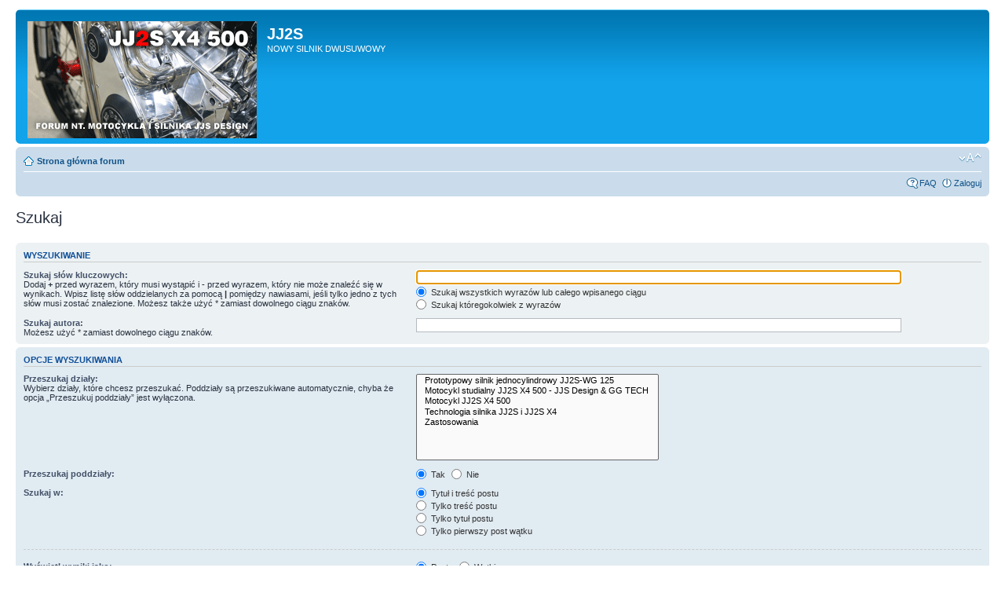

--- FILE ---
content_type: text/html; charset=UTF-8
request_url: http://jjsdesign.net/forum/search.php?sid=7eaee81e35ac47c749324a19b75f5f34
body_size: 3503
content:
<!DOCTYPE html PUBLIC "-//W3C//DTD XHTML 1.0 Strict//EN" "http://www.w3.org/TR/xhtml1/DTD/xhtml1-strict.dtd">
<html xmlns="http://www.w3.org/1999/xhtml" dir="ltr" lang="pl-pl" xml:lang="pl-pl">
<head>

<meta http-equiv="content-type" content="text/html; charset=UTF-8" />
<meta http-equiv="content-style-type" content="text/css" />
<meta http-equiv="content-language" content="pl-pl" />
<meta http-equiv="imagetoolbar" content="no" />
<meta name="resource-type" content="document" />
<meta name="distribution" content="global" />
<meta name="keywords" content="" />
<meta name="description" content="" />

<title>JJ2S &bull; Szukaj</title>



<!--
	phpBB style name: prosilver
	Based on style:   prosilver (this is the default phpBB3 style)
	Original author:  Tom Beddard ( http://www.subBlue.com/ )
	Modified by:
-->

<script type="text/javascript">
// <![CDATA[
	var jump_page = 'Wprowadź numer strony, do której chcesz przejść:';
	var on_page = '';
	var per_page = '';
	var base_url = '';
	var style_cookie = 'phpBBstyle';
	var style_cookie_settings = '; path=/; domain=jjsdesign.pl';
	var onload_functions = new Array();
	var onunload_functions = new Array();

	

	/**
	* Find a member
	*/
	function find_username(url)
	{
		popup(url, 760, 570, '_usersearch');
		return false;
	}

	/**
	* New function for handling multiple calls to window.onload and window.unload by pentapenguin
	*/
	window.onload = function()
	{
		for (var i = 0; i < onload_functions.length; i++)
		{
			eval(onload_functions[i]);
		}
	};

	window.onunload = function()
	{
		for (var i = 0; i < onunload_functions.length; i++)
		{
			eval(onunload_functions[i]);
		}
	};

// ]]>
</script>
<script type="text/javascript" src="./styles/prosilver/template/styleswitcher.js"></script>
<script type="text/javascript" src="./styles/prosilver/template/forum_fn.js"></script>

<link href="./styles/prosilver/theme/print.css" rel="stylesheet" type="text/css" media="print" title="printonly" />
<link href="./style.php?id=1&amp;lang=pl&amp;sid=ffe4f95522ce4c3abc33035a238fdf87" rel="stylesheet" type="text/css" media="screen, projection" />

<link href="./styles/prosilver/theme/normal.css" rel="stylesheet" type="text/css" title="A" />
<link href="./styles/prosilver/theme/medium.css" rel="alternate stylesheet" type="text/css" title="A+" />
<link href="./styles/prosilver/theme/large.css" rel="alternate stylesheet" type="text/css" title="A++" />



</head>

<body id="phpbb" class="section-search ltr">

<div id="wrap">
	<a id="top" name="top" accesskey="t"></a>
	<div id="page-header">
		<div class="headerbar">
			<div class="inner"><span class="corners-top"><span></span></span>

			<div id="site-description">
				<a href="http://www.jjsdesign.pl" title="Strona główna JJS Design" id="logo"><img src="./styles/prosilver/imageset/site_logo.gif" width="292" height="149" alt="" title="" /></a>
				<h1>JJ2S</h1>
				<p>NOWY SILNIK DWUSUWOWY</p>
				<p class="skiplink"><a href="#start_here">Przejdź do zawartości</a></p>
			</div>

		

			<span class="corners-bottom"><span></span></span></div>
		</div>

		<div class="navbar">
			<div class="inner"><span class="corners-top"><span></span></span>

			<ul class="linklist navlinks">
				<li class="icon-home"><a href="./index.php?sid=ffe4f95522ce4c3abc33035a238fdf87" accesskey="h">Strona główna forum</a> </li>

				<li class="rightside"><a href="#" onclick="fontsizeup(); return false;" onkeypress="return fontsizeup(event);" class="fontsize" title="Zmień rozmiar tekstu">Zmień rozmiar tekstu</a></li>

				
			</ul>

			

			<ul class="linklist rightside">
				<li class="icon-faq"><a href="./faq.php?sid=ffe4f95522ce4c3abc33035a238fdf87" title="Najczęściej zadawane pytania">FAQ</a></li>
				
					<li class="icon-logout"><a href="./ucp.php?mode=login&amp;sid=ffe4f95522ce4c3abc33035a238fdf87" title="Zaloguj" accesskey="x">Zaloguj</a></li>
				
			</ul>

			<span class="corners-bottom"><span></span></span></div>
		</div>

	</div>

	<a name="start_here"></a>
	<div id="page-body">
		

<script type="text/javascript">
// <![CDATA[
	onload_functions.push('document.getElementById("keywords").focus();');
// ]]>
</script>

<h2 class="solo">Szukaj</h2>

<form method="get" action="./search.php">

<div class="panel">
	<div class="inner"><span class="corners-top"><span></span></span>
	<h3>Wyszukiwanie</h3>

	<fieldset>
	<dl>
		<dt><label for="keywords">Szukaj słów kluczowych:</label><br /><span>Dodaj <strong>+</strong> przed wyrazem, który musi wystąpić i <strong>-</strong> przed wyrazem, który nie może znaleźć się w wynikach. Wpisz listę słów oddzielanych za pomocą <strong>|</strong> pomiędzy nawiasami, jeśli tylko jedno z tych słów musi zostać znalezione. Możesz także użyć * zamiast dowolnego ciągu znaków.</span></dt>
		<dd><input type="text" class="inputbox" name="keywords" id="keywords" size="40" title="Szukaj słów kluczowych" /></dd>
		<dd><label for="terms1"><input type="radio" name="terms" id="terms1" value="all" checked="checked" /> Szukaj wszystkich wyrazów lub całego wpisanego ciągu</label></dd>
		<dd><label for="terms2"><input type="radio" name="terms" id="terms2" value="any" /> Szukaj któregokolwiek z wyrazów</label></dd>
	</dl>
	<dl>
		<dt><label for="author">Szukaj autora:</label><br /><span>Możesz użyć * zamiast dowolnego ciągu znaków.</span></dt>
		<dd><input type="text" class="inputbox" name="author" id="author" size="40" title="Szukaj autora" /></dd>
	</dl>
	</fieldset>

	<span class="corners-bottom"><span></span></span></div>
</div>

<div class="panel bg2">
	<div class="inner"><span class="corners-top"><span></span></span>

	<h3>Opcje wyszukiwania</h3>

	<fieldset>
	<dl>
		<dt><label for="search_forum">Przeszukaj działy:</label><br /><span>Wybierz działy, które chcesz przeszukać. Poddziały są przeszukiwane automatycznie, chyba że opcja „Przeszukuj poddziały” jest wyłączona.</span></dt>
		<dd><select name="fid[]" id="search_forum" multiple="multiple" size="8" title="Przeszukaj działy"><option value="8">&nbsp; &nbsp;Prototypowy silnik jednocylindrowy JJ2S-WG 125</option><option value="6">&nbsp; &nbsp;Motocykl studialny JJ2S X4 500 - JJS Design &amp; GG TECH</option><option value="4">&nbsp; &nbsp;Motocykl JJ2S X4 500</option><option value="2">&nbsp; &nbsp;Technologia silnika JJ2S i JJ2S X4</option><option value="3">&nbsp; &nbsp;Zastosowania</option></select></dd>
	</dl>
	<dl>
		<dt><label for="search_child1">Przeszukaj poddziały:</label></dt>
		<dd>
			<label for="search_child1"><input type="radio" name="sc" id="search_child1" value="1" checked="checked" /> Tak</label>
			<label for="search_child2"><input type="radio" name="sc" id="search_child2" value="0" /> Nie</label>
		</dd>
	</dl>
	<dl>
		<dt><label for="sf1">Szukaj w:</label></dt>
		<dd><label for="sf1"><input type="radio" name="sf" id="sf1" value="all" checked="checked" /> Tytuł i treść postu</label></dd>
		<dd><label for="sf2"><input type="radio" name="sf" id="sf2" value="msgonly" /> Tylko treść postu</label></dd>
		<dd><label for="sf3"><input type="radio" name="sf" id="sf3" value="titleonly" /> Tylko tytuł postu</label></dd>
		<dd><label for="sf4"><input type="radio" name="sf" id="sf4" value="firstpost" /> Tylko pierwszy post wątku</label></dd>
	</dl>

	<hr class="dashed" />

	<dl>
		<dt><label for="show_results1">Wyświetl wyniki jako:</label></dt>
		<dd>
			<label for="show_results1"><input type="radio" name="sr" id="show_results1" value="posts" checked="checked" /> Posty</label>
			<label for="show_results2"><input type="radio" name="sr" id="show_results2" value="topics" /> Wątki</label>
		</dd>
	</dl>
	<dl>
		<dt><label for="sd">Sortuj wyniki wg:</label></dt>
		<dd><select name="sk" id="sk"><option value="a">Autor</option><option value="t" selected="selected">Data</option><option value="f">Dział</option><option value="i">Tytuł wątku</option><option value="s">Tytuł postu</option></select>&nbsp;
			<label for="sa"><input type="radio" name="sd" id="sa" value="a" /> Rosnąco</label>
			<label for="sd"><input type="radio" name="sd" id="sd" value="d" checked="checked" /> Malejąco</label>
		</dd>
	</dl>
	<dl>
		<dt><label>Pokaż wyniki z ostatnich:</label></dt>
		<dd><select name="st" id="st"><option value="0" selected="selected">Wszystkie wyniki</option><option value="1">dzień</option><option value="7">tydzień</option><option value="14">2 tygodnie</option><option value="30">miesiąc</option><option value="90">3 miesiące</option><option value="180">6 miesięcy</option><option value="365">rok</option></select></dd>
	</dl>
	<dl>
		<dt><label>Pokaż pierwsze:</label></dt>
		<dd><select name="ch" title="Pokaż pierwsze"><option value="-1">Wszystkie dostępne</option><option value="0">0</option><option value="25">25</option><option value="50">50</option><option value="100">100</option><option value="200">200</option><option value="300" selected="selected">300</option><option value="400">400</option><option value="500">500</option><option value="600">600</option><option value="700">700</option><option value="800">800</option><option value="900">900</option><option value="1000">1000</option></select> znaków w poście</dd>
	</dl>
	</fieldset>

	<span class="corners-bottom"><span></span></span></div>
</div>

<div class="panel bg3">
	<div class="inner"><span class="corners-top"><span></span></span>

	<fieldset class="submit-buttons">
		<input type="hidden" name="t" value="0" />
<input type="hidden" name="sid" value="ffe4f95522ce4c3abc33035a238fdf87" />
<input type="reset" value="Zresetuj" name="reset" class="button2" />&nbsp;
		<input type="submit" name="submit" value="Szukaj" class="button1" />
	</fieldset>

	<span class="corners-bottom"><span></span></span></div>
</div>

</form>

</div>

<div id="page-footer">

	<div class="navbar">
		<div class="inner"><span class="corners-top"><span></span></span>

		<ul class="linklist">
			<li class="icon-home"><a href="./index.php?sid=ffe4f95522ce4c3abc33035a238fdf87" accesskey="h">Strona główna forum</a></li>
				
			<li class="rightside"><a href="./memberlist.php?mode=leaders&amp;sid=ffe4f95522ce4c3abc33035a238fdf87">Ekipa</a> &bull; <a href="./ucp.php?mode=delete_cookies&amp;sid=ffe4f95522ce4c3abc33035a238fdf87">Usuń wszystkie ciasteczka</a> &bull; Wszystkie czasy w strefie UTC + 1 </li>
		</ul>

		<span class="corners-bottom"><span></span></span></div>
	</div>

	<div class="copyright">POWERED_BY
		<br />Przyjazne użytkownikom polskie wsparcie phpBB3 - <a href="http://phpbb3.pl">phpBB3.PL</a> <!-- Jeżeli chcesz usunąć tę wiadomość, znajdziesz ją w pliku language/pl/common.php. Prosimy jednak o nie usuwanie jej, a przynajmniej zostawienie samego linku do phpBB3.PL -->
	</div>
</div>

</div>

<div>
	<a id="bottom" name="bottom" accesskey="z"></a>
	
</div>

</body>
</html>